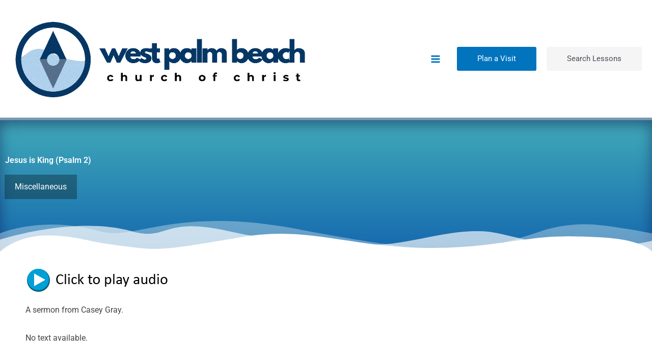

--- FILE ---
content_type: text/css
request_url: https://westpalmbeachchurchofchrist.com/wp-content/litespeed/css/4b47d7cd7798a28dcff5084ff25a3218.css?ver=df5f4
body_size: 34
content:
.elementor-6976 .elementor-element.elementor-element-a8d23e8:not(.elementor-motion-effects-element-type-background),.elementor-6976 .elementor-element.elementor-element-a8d23e8>.elementor-motion-effects-container>.elementor-motion-effects-layer{background-color:var(--e-global-color-primary)}.elementor-6976 .elementor-element.elementor-element-a8d23e8{box-shadow:0 0 10px 0 rgb(0 0 0 / .5);transition:background 0.3s,border 0.3s,border-radius 0.3s,box-shadow 0.3s;padding:7px 7px 7px 7px}.elementor-6976 .elementor-element.elementor-element-a8d23e8>.elementor-background-overlay{transition:background 0.3s,border-radius 0.3s,opacity 0.3s}.elementor-widget-heading .elementor-heading-title{font-family:var(--e-global-typography-primary-font-family),Sans-serif;font-weight:var(--e-global-typography-primary-font-weight);color:var(--e-global-color-primary)}.elementor-6976 .elementor-element.elementor-element-2d15d3b .elementor-heading-title{font-family:"Roboto",Sans-serif;font-weight:400;color:var(--e-global-color-14ddf784)}.elementor-6976 .elementor-element.elementor-element-522b48b{text-align:end}.elementor-6976 .elementor-element.elementor-element-522b48b .elementor-heading-title{font-family:"Roboto",Sans-serif;font-weight:400;color:var(--e-global-color-14ddf784)}:root{--page-title-display:none}